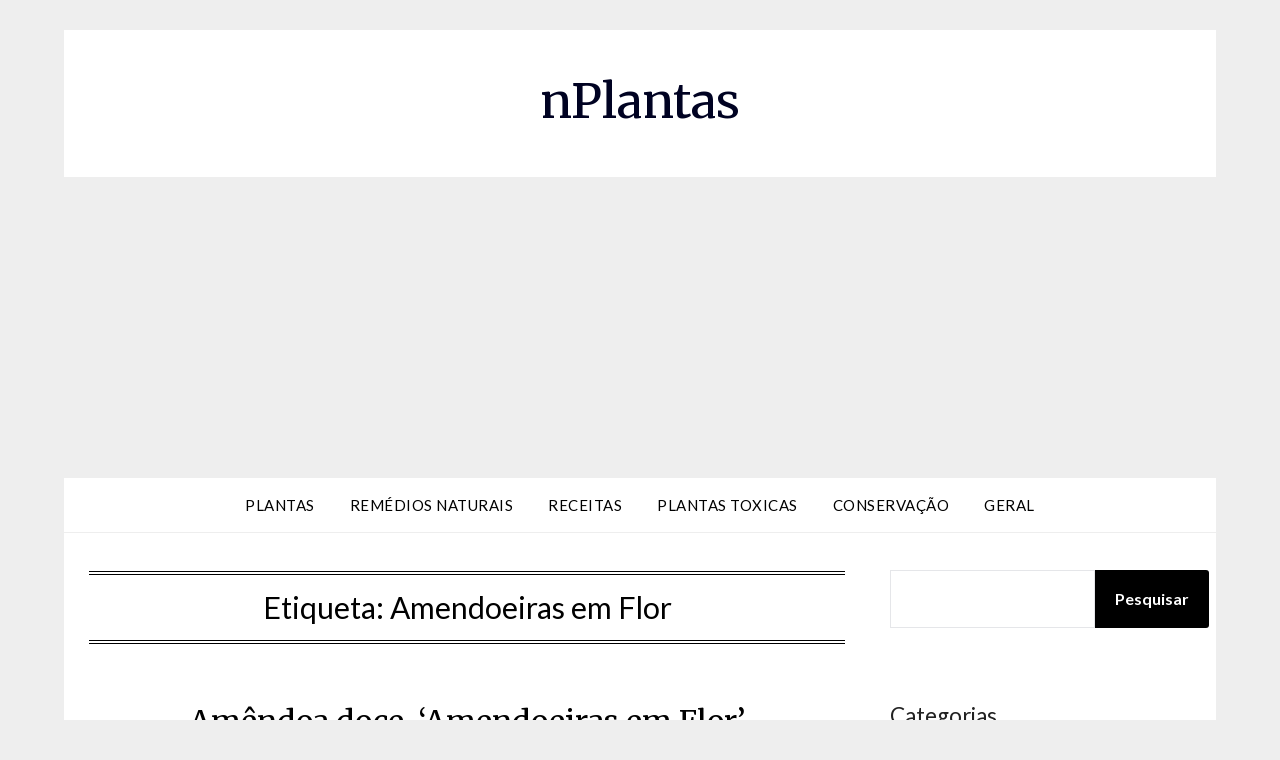

--- FILE ---
content_type: text/html; charset=utf-8
request_url: https://www.google.com/recaptcha/api2/aframe
body_size: 266
content:
<!DOCTYPE HTML><html><head><meta http-equiv="content-type" content="text/html; charset=UTF-8"></head><body><script nonce="y3uAsvRGvKzi878YHieOMQ">/** Anti-fraud and anti-abuse applications only. See google.com/recaptcha */ try{var clients={'sodar':'https://pagead2.googlesyndication.com/pagead/sodar?'};window.addEventListener("message",function(a){try{if(a.source===window.parent){var b=JSON.parse(a.data);var c=clients[b['id']];if(c){var d=document.createElement('img');d.src=c+b['params']+'&rc='+(localStorage.getItem("rc::a")?sessionStorage.getItem("rc::b"):"");window.document.body.appendChild(d);sessionStorage.setItem("rc::e",parseInt(sessionStorage.getItem("rc::e")||0)+1);localStorage.setItem("rc::h",'1769252230769');}}}catch(b){}});window.parent.postMessage("_grecaptcha_ready", "*");}catch(b){}</script></body></html>

--- FILE ---
content_type: application/javascript; charset=utf-8
request_url: https://fundingchoicesmessages.google.com/f/AGSKWxWFaym_rEFINOT0ivQfGItd1SY1jx79ngY7oskyjpEA0tWP30AiFEZhrFX7ul-naxoBLhInA5jYZFUlKPb2vKWfFIePS3bZqbwyFGb3CDAK7pTqcgBK6pFcMwIRLb9Zpg5lTgRQugETHsUYpj8yQf7o4DU-9FacCZAUWNiXRfFUlilix85TfZS1NQhp/_-ad-refresh./80x468__460_60./adright.-480x60.
body_size: -1289
content:
window['9b8e0bf1-1a22-4bbb-904e-d3c9e97821c6'] = true;